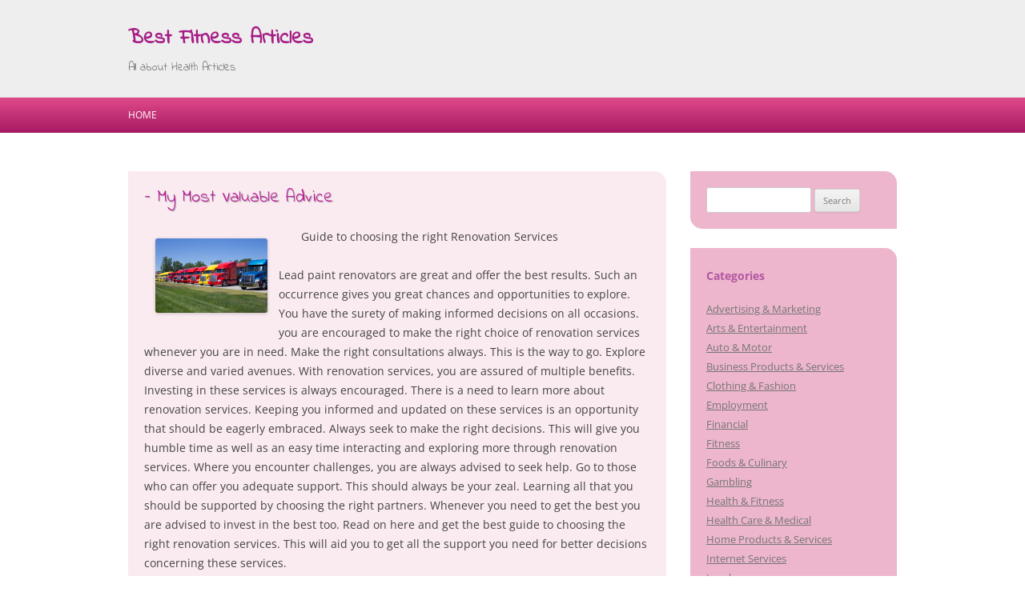

--- FILE ---
content_type: text/html; charset=UTF-8
request_url: https://jkfitness.in/2023/03/27/my-most-valuable-advice-12/
body_size: 8625
content:
<!DOCTYPE html>
<!--[if IE 7]>
<html class="ie ie7" lang="en-US">
<![endif]-->
<!--[if IE 8]>
<html class="ie ie8" lang="en-US">
<![endif]-->
<!--[if !(IE 7) & !(IE 8)]><!-->
<html lang="en-US">
<!--<![endif]-->
<head>
<meta charset="UTF-8" />
<meta name="viewport" content="width=device-width" />
<title>&#8211; My Most Valuable Advice &laquo; Best Fitness Articles</title>
<link rel="profile" href="http://gmpg.org/xfn/11" />
<link rel="pingback" href="https://jkfitness.in/xmlrpc.php" />

<!--[if lt IE 9]>
<script src="https://jkfitness.in/wp-content/themes/twentytwelve/js/html5.js" type="text/javascript"></script>
<![endif]-->
<meta name='robots' content='max-image-preview:large' />
	<style>img:is([sizes="auto" i], [sizes^="auto," i]) { contain-intrinsic-size: 3000px 1500px }</style>
	<link rel='dns-prefetch' href='//fonts.googleapis.com' />
<link rel="alternate" type="application/rss+xml" title="Best Fitness Articles &raquo; Feed" href="https://jkfitness.in/feed/" />
<link rel="alternate" type="application/rss+xml" title="Best Fitness Articles &raquo; Comments Feed" href="https://jkfitness.in/comments/feed/" />
<script type="text/javascript">
/* <![CDATA[ */
window._wpemojiSettings = {"baseUrl":"https:\/\/s.w.org\/images\/core\/emoji\/16.0.1\/72x72\/","ext":".png","svgUrl":"https:\/\/s.w.org\/images\/core\/emoji\/16.0.1\/svg\/","svgExt":".svg","source":{"concatemoji":"https:\/\/jkfitness.in\/wp-includes\/js\/wp-emoji-release.min.js?ver=6.8.3"}};
/*! This file is auto-generated */
!function(s,n){var o,i,e;function c(e){try{var t={supportTests:e,timestamp:(new Date).valueOf()};sessionStorage.setItem(o,JSON.stringify(t))}catch(e){}}function p(e,t,n){e.clearRect(0,0,e.canvas.width,e.canvas.height),e.fillText(t,0,0);var t=new Uint32Array(e.getImageData(0,0,e.canvas.width,e.canvas.height).data),a=(e.clearRect(0,0,e.canvas.width,e.canvas.height),e.fillText(n,0,0),new Uint32Array(e.getImageData(0,0,e.canvas.width,e.canvas.height).data));return t.every(function(e,t){return e===a[t]})}function u(e,t){e.clearRect(0,0,e.canvas.width,e.canvas.height),e.fillText(t,0,0);for(var n=e.getImageData(16,16,1,1),a=0;a<n.data.length;a++)if(0!==n.data[a])return!1;return!0}function f(e,t,n,a){switch(t){case"flag":return n(e,"\ud83c\udff3\ufe0f\u200d\u26a7\ufe0f","\ud83c\udff3\ufe0f\u200b\u26a7\ufe0f")?!1:!n(e,"\ud83c\udde8\ud83c\uddf6","\ud83c\udde8\u200b\ud83c\uddf6")&&!n(e,"\ud83c\udff4\udb40\udc67\udb40\udc62\udb40\udc65\udb40\udc6e\udb40\udc67\udb40\udc7f","\ud83c\udff4\u200b\udb40\udc67\u200b\udb40\udc62\u200b\udb40\udc65\u200b\udb40\udc6e\u200b\udb40\udc67\u200b\udb40\udc7f");case"emoji":return!a(e,"\ud83e\udedf")}return!1}function g(e,t,n,a){var r="undefined"!=typeof WorkerGlobalScope&&self instanceof WorkerGlobalScope?new OffscreenCanvas(300,150):s.createElement("canvas"),o=r.getContext("2d",{willReadFrequently:!0}),i=(o.textBaseline="top",o.font="600 32px Arial",{});return e.forEach(function(e){i[e]=t(o,e,n,a)}),i}function t(e){var t=s.createElement("script");t.src=e,t.defer=!0,s.head.appendChild(t)}"undefined"!=typeof Promise&&(o="wpEmojiSettingsSupports",i=["flag","emoji"],n.supports={everything:!0,everythingExceptFlag:!0},e=new Promise(function(e){s.addEventListener("DOMContentLoaded",e,{once:!0})}),new Promise(function(t){var n=function(){try{var e=JSON.parse(sessionStorage.getItem(o));if("object"==typeof e&&"number"==typeof e.timestamp&&(new Date).valueOf()<e.timestamp+604800&&"object"==typeof e.supportTests)return e.supportTests}catch(e){}return null}();if(!n){if("undefined"!=typeof Worker&&"undefined"!=typeof OffscreenCanvas&&"undefined"!=typeof URL&&URL.createObjectURL&&"undefined"!=typeof Blob)try{var e="postMessage("+g.toString()+"("+[JSON.stringify(i),f.toString(),p.toString(),u.toString()].join(",")+"));",a=new Blob([e],{type:"text/javascript"}),r=new Worker(URL.createObjectURL(a),{name:"wpTestEmojiSupports"});return void(r.onmessage=function(e){c(n=e.data),r.terminate(),t(n)})}catch(e){}c(n=g(i,f,p,u))}t(n)}).then(function(e){for(var t in e)n.supports[t]=e[t],n.supports.everything=n.supports.everything&&n.supports[t],"flag"!==t&&(n.supports.everythingExceptFlag=n.supports.everythingExceptFlag&&n.supports[t]);n.supports.everythingExceptFlag=n.supports.everythingExceptFlag&&!n.supports.flag,n.DOMReady=!1,n.readyCallback=function(){n.DOMReady=!0}}).then(function(){return e}).then(function(){var e;n.supports.everything||(n.readyCallback(),(e=n.source||{}).concatemoji?t(e.concatemoji):e.wpemoji&&e.twemoji&&(t(e.twemoji),t(e.wpemoji)))}))}((window,document),window._wpemojiSettings);
/* ]]> */
</script>
<style id='wp-emoji-styles-inline-css' type='text/css'>

	img.wp-smiley, img.emoji {
		display: inline !important;
		border: none !important;
		box-shadow: none !important;
		height: 1em !important;
		width: 1em !important;
		margin: 0 0.07em !important;
		vertical-align: -0.1em !important;
		background: none !important;
		padding: 0 !important;
	}
</style>
<link rel='stylesheet' id='wp-block-library-css' href='https://jkfitness.in/wp-includes/css/dist/block-library/style.min.css?ver=6.8.3' type='text/css' media='all' />
<style id='wp-block-library-theme-inline-css' type='text/css'>
.wp-block-audio :where(figcaption){color:#555;font-size:13px;text-align:center}.is-dark-theme .wp-block-audio :where(figcaption){color:#ffffffa6}.wp-block-audio{margin:0 0 1em}.wp-block-code{border:1px solid #ccc;border-radius:4px;font-family:Menlo,Consolas,monaco,monospace;padding:.8em 1em}.wp-block-embed :where(figcaption){color:#555;font-size:13px;text-align:center}.is-dark-theme .wp-block-embed :where(figcaption){color:#ffffffa6}.wp-block-embed{margin:0 0 1em}.blocks-gallery-caption{color:#555;font-size:13px;text-align:center}.is-dark-theme .blocks-gallery-caption{color:#ffffffa6}:root :where(.wp-block-image figcaption){color:#555;font-size:13px;text-align:center}.is-dark-theme :root :where(.wp-block-image figcaption){color:#ffffffa6}.wp-block-image{margin:0 0 1em}.wp-block-pullquote{border-bottom:4px solid;border-top:4px solid;color:currentColor;margin-bottom:1.75em}.wp-block-pullquote cite,.wp-block-pullquote footer,.wp-block-pullquote__citation{color:currentColor;font-size:.8125em;font-style:normal;text-transform:uppercase}.wp-block-quote{border-left:.25em solid;margin:0 0 1.75em;padding-left:1em}.wp-block-quote cite,.wp-block-quote footer{color:currentColor;font-size:.8125em;font-style:normal;position:relative}.wp-block-quote:where(.has-text-align-right){border-left:none;border-right:.25em solid;padding-left:0;padding-right:1em}.wp-block-quote:where(.has-text-align-center){border:none;padding-left:0}.wp-block-quote.is-large,.wp-block-quote.is-style-large,.wp-block-quote:where(.is-style-plain){border:none}.wp-block-search .wp-block-search__label{font-weight:700}.wp-block-search__button{border:1px solid #ccc;padding:.375em .625em}:where(.wp-block-group.has-background){padding:1.25em 2.375em}.wp-block-separator.has-css-opacity{opacity:.4}.wp-block-separator{border:none;border-bottom:2px solid;margin-left:auto;margin-right:auto}.wp-block-separator.has-alpha-channel-opacity{opacity:1}.wp-block-separator:not(.is-style-wide):not(.is-style-dots){width:100px}.wp-block-separator.has-background:not(.is-style-dots){border-bottom:none;height:1px}.wp-block-separator.has-background:not(.is-style-wide):not(.is-style-dots){height:2px}.wp-block-table{margin:0 0 1em}.wp-block-table td,.wp-block-table th{word-break:normal}.wp-block-table :where(figcaption){color:#555;font-size:13px;text-align:center}.is-dark-theme .wp-block-table :where(figcaption){color:#ffffffa6}.wp-block-video :where(figcaption){color:#555;font-size:13px;text-align:center}.is-dark-theme .wp-block-video :where(figcaption){color:#ffffffa6}.wp-block-video{margin:0 0 1em}:root :where(.wp-block-template-part.has-background){margin-bottom:0;margin-top:0;padding:1.25em 2.375em}
</style>
<style id='classic-theme-styles-inline-css' type='text/css'>
/*! This file is auto-generated */
.wp-block-button__link{color:#fff;background-color:#32373c;border-radius:9999px;box-shadow:none;text-decoration:none;padding:calc(.667em + 2px) calc(1.333em + 2px);font-size:1.125em}.wp-block-file__button{background:#32373c;color:#fff;text-decoration:none}
</style>
<style id='global-styles-inline-css' type='text/css'>
:root{--wp--preset--aspect-ratio--square: 1;--wp--preset--aspect-ratio--4-3: 4/3;--wp--preset--aspect-ratio--3-4: 3/4;--wp--preset--aspect-ratio--3-2: 3/2;--wp--preset--aspect-ratio--2-3: 2/3;--wp--preset--aspect-ratio--16-9: 16/9;--wp--preset--aspect-ratio--9-16: 9/16;--wp--preset--color--black: #000000;--wp--preset--color--cyan-bluish-gray: #abb8c3;--wp--preset--color--white: #fff;--wp--preset--color--pale-pink: #f78da7;--wp--preset--color--vivid-red: #cf2e2e;--wp--preset--color--luminous-vivid-orange: #ff6900;--wp--preset--color--luminous-vivid-amber: #fcb900;--wp--preset--color--light-green-cyan: #7bdcb5;--wp--preset--color--vivid-green-cyan: #00d084;--wp--preset--color--pale-cyan-blue: #8ed1fc;--wp--preset--color--vivid-cyan-blue: #0693e3;--wp--preset--color--vivid-purple: #9b51e0;--wp--preset--color--blue: #21759b;--wp--preset--color--dark-gray: #444;--wp--preset--color--medium-gray: #9f9f9f;--wp--preset--color--light-gray: #e6e6e6;--wp--preset--gradient--vivid-cyan-blue-to-vivid-purple: linear-gradient(135deg,rgba(6,147,227,1) 0%,rgb(155,81,224) 100%);--wp--preset--gradient--light-green-cyan-to-vivid-green-cyan: linear-gradient(135deg,rgb(122,220,180) 0%,rgb(0,208,130) 100%);--wp--preset--gradient--luminous-vivid-amber-to-luminous-vivid-orange: linear-gradient(135deg,rgba(252,185,0,1) 0%,rgba(255,105,0,1) 100%);--wp--preset--gradient--luminous-vivid-orange-to-vivid-red: linear-gradient(135deg,rgba(255,105,0,1) 0%,rgb(207,46,46) 100%);--wp--preset--gradient--very-light-gray-to-cyan-bluish-gray: linear-gradient(135deg,rgb(238,238,238) 0%,rgb(169,184,195) 100%);--wp--preset--gradient--cool-to-warm-spectrum: linear-gradient(135deg,rgb(74,234,220) 0%,rgb(151,120,209) 20%,rgb(207,42,186) 40%,rgb(238,44,130) 60%,rgb(251,105,98) 80%,rgb(254,248,76) 100%);--wp--preset--gradient--blush-light-purple: linear-gradient(135deg,rgb(255,206,236) 0%,rgb(152,150,240) 100%);--wp--preset--gradient--blush-bordeaux: linear-gradient(135deg,rgb(254,205,165) 0%,rgb(254,45,45) 50%,rgb(107,0,62) 100%);--wp--preset--gradient--luminous-dusk: linear-gradient(135deg,rgb(255,203,112) 0%,rgb(199,81,192) 50%,rgb(65,88,208) 100%);--wp--preset--gradient--pale-ocean: linear-gradient(135deg,rgb(255,245,203) 0%,rgb(182,227,212) 50%,rgb(51,167,181) 100%);--wp--preset--gradient--electric-grass: linear-gradient(135deg,rgb(202,248,128) 0%,rgb(113,206,126) 100%);--wp--preset--gradient--midnight: linear-gradient(135deg,rgb(2,3,129) 0%,rgb(40,116,252) 100%);--wp--preset--font-size--small: 13px;--wp--preset--font-size--medium: 20px;--wp--preset--font-size--large: 36px;--wp--preset--font-size--x-large: 42px;--wp--preset--spacing--20: 0.44rem;--wp--preset--spacing--30: 0.67rem;--wp--preset--spacing--40: 1rem;--wp--preset--spacing--50: 1.5rem;--wp--preset--spacing--60: 2.25rem;--wp--preset--spacing--70: 3.38rem;--wp--preset--spacing--80: 5.06rem;--wp--preset--shadow--natural: 6px 6px 9px rgba(0, 0, 0, 0.2);--wp--preset--shadow--deep: 12px 12px 50px rgba(0, 0, 0, 0.4);--wp--preset--shadow--sharp: 6px 6px 0px rgba(0, 0, 0, 0.2);--wp--preset--shadow--outlined: 6px 6px 0px -3px rgba(255, 255, 255, 1), 6px 6px rgba(0, 0, 0, 1);--wp--preset--shadow--crisp: 6px 6px 0px rgba(0, 0, 0, 1);}:where(.is-layout-flex){gap: 0.5em;}:where(.is-layout-grid){gap: 0.5em;}body .is-layout-flex{display: flex;}.is-layout-flex{flex-wrap: wrap;align-items: center;}.is-layout-flex > :is(*, div){margin: 0;}body .is-layout-grid{display: grid;}.is-layout-grid > :is(*, div){margin: 0;}:where(.wp-block-columns.is-layout-flex){gap: 2em;}:where(.wp-block-columns.is-layout-grid){gap: 2em;}:where(.wp-block-post-template.is-layout-flex){gap: 1.25em;}:where(.wp-block-post-template.is-layout-grid){gap: 1.25em;}.has-black-color{color: var(--wp--preset--color--black) !important;}.has-cyan-bluish-gray-color{color: var(--wp--preset--color--cyan-bluish-gray) !important;}.has-white-color{color: var(--wp--preset--color--white) !important;}.has-pale-pink-color{color: var(--wp--preset--color--pale-pink) !important;}.has-vivid-red-color{color: var(--wp--preset--color--vivid-red) !important;}.has-luminous-vivid-orange-color{color: var(--wp--preset--color--luminous-vivid-orange) !important;}.has-luminous-vivid-amber-color{color: var(--wp--preset--color--luminous-vivid-amber) !important;}.has-light-green-cyan-color{color: var(--wp--preset--color--light-green-cyan) !important;}.has-vivid-green-cyan-color{color: var(--wp--preset--color--vivid-green-cyan) !important;}.has-pale-cyan-blue-color{color: var(--wp--preset--color--pale-cyan-blue) !important;}.has-vivid-cyan-blue-color{color: var(--wp--preset--color--vivid-cyan-blue) !important;}.has-vivid-purple-color{color: var(--wp--preset--color--vivid-purple) !important;}.has-black-background-color{background-color: var(--wp--preset--color--black) !important;}.has-cyan-bluish-gray-background-color{background-color: var(--wp--preset--color--cyan-bluish-gray) !important;}.has-white-background-color{background-color: var(--wp--preset--color--white) !important;}.has-pale-pink-background-color{background-color: var(--wp--preset--color--pale-pink) !important;}.has-vivid-red-background-color{background-color: var(--wp--preset--color--vivid-red) !important;}.has-luminous-vivid-orange-background-color{background-color: var(--wp--preset--color--luminous-vivid-orange) !important;}.has-luminous-vivid-amber-background-color{background-color: var(--wp--preset--color--luminous-vivid-amber) !important;}.has-light-green-cyan-background-color{background-color: var(--wp--preset--color--light-green-cyan) !important;}.has-vivid-green-cyan-background-color{background-color: var(--wp--preset--color--vivid-green-cyan) !important;}.has-pale-cyan-blue-background-color{background-color: var(--wp--preset--color--pale-cyan-blue) !important;}.has-vivid-cyan-blue-background-color{background-color: var(--wp--preset--color--vivid-cyan-blue) !important;}.has-vivid-purple-background-color{background-color: var(--wp--preset--color--vivid-purple) !important;}.has-black-border-color{border-color: var(--wp--preset--color--black) !important;}.has-cyan-bluish-gray-border-color{border-color: var(--wp--preset--color--cyan-bluish-gray) !important;}.has-white-border-color{border-color: var(--wp--preset--color--white) !important;}.has-pale-pink-border-color{border-color: var(--wp--preset--color--pale-pink) !important;}.has-vivid-red-border-color{border-color: var(--wp--preset--color--vivid-red) !important;}.has-luminous-vivid-orange-border-color{border-color: var(--wp--preset--color--luminous-vivid-orange) !important;}.has-luminous-vivid-amber-border-color{border-color: var(--wp--preset--color--luminous-vivid-amber) !important;}.has-light-green-cyan-border-color{border-color: var(--wp--preset--color--light-green-cyan) !important;}.has-vivid-green-cyan-border-color{border-color: var(--wp--preset--color--vivid-green-cyan) !important;}.has-pale-cyan-blue-border-color{border-color: var(--wp--preset--color--pale-cyan-blue) !important;}.has-vivid-cyan-blue-border-color{border-color: var(--wp--preset--color--vivid-cyan-blue) !important;}.has-vivid-purple-border-color{border-color: var(--wp--preset--color--vivid-purple) !important;}.has-vivid-cyan-blue-to-vivid-purple-gradient-background{background: var(--wp--preset--gradient--vivid-cyan-blue-to-vivid-purple) !important;}.has-light-green-cyan-to-vivid-green-cyan-gradient-background{background: var(--wp--preset--gradient--light-green-cyan-to-vivid-green-cyan) !important;}.has-luminous-vivid-amber-to-luminous-vivid-orange-gradient-background{background: var(--wp--preset--gradient--luminous-vivid-amber-to-luminous-vivid-orange) !important;}.has-luminous-vivid-orange-to-vivid-red-gradient-background{background: var(--wp--preset--gradient--luminous-vivid-orange-to-vivid-red) !important;}.has-very-light-gray-to-cyan-bluish-gray-gradient-background{background: var(--wp--preset--gradient--very-light-gray-to-cyan-bluish-gray) !important;}.has-cool-to-warm-spectrum-gradient-background{background: var(--wp--preset--gradient--cool-to-warm-spectrum) !important;}.has-blush-light-purple-gradient-background{background: var(--wp--preset--gradient--blush-light-purple) !important;}.has-blush-bordeaux-gradient-background{background: var(--wp--preset--gradient--blush-bordeaux) !important;}.has-luminous-dusk-gradient-background{background: var(--wp--preset--gradient--luminous-dusk) !important;}.has-pale-ocean-gradient-background{background: var(--wp--preset--gradient--pale-ocean) !important;}.has-electric-grass-gradient-background{background: var(--wp--preset--gradient--electric-grass) !important;}.has-midnight-gradient-background{background: var(--wp--preset--gradient--midnight) !important;}.has-small-font-size{font-size: var(--wp--preset--font-size--small) !important;}.has-medium-font-size{font-size: var(--wp--preset--font-size--medium) !important;}.has-large-font-size{font-size: var(--wp--preset--font-size--large) !important;}.has-x-large-font-size{font-size: var(--wp--preset--font-size--x-large) !important;}
:where(.wp-block-post-template.is-layout-flex){gap: 1.25em;}:where(.wp-block-post-template.is-layout-grid){gap: 1.25em;}
:where(.wp-block-columns.is-layout-flex){gap: 2em;}:where(.wp-block-columns.is-layout-grid){gap: 2em;}
:root :where(.wp-block-pullquote){font-size: 1.5em;line-height: 1.6;}
</style>
<link rel='stylesheet' id='twentytwelve-css' href='https://jkfitness.in/wp-content/themes/twentytwelve/style.css?ver=6.8.3' type='text/css' media='all' />
<link rel='stylesheet' id='google-fonts-css' href='https://fonts.googleapis.com/css?family=Indie+Flower%7COpen+sans&#038;ver=6.8.3' type='text/css' media='all' />
<link rel='stylesheet' id='tps-css' href='https://jkfitness.in/wp-content/themes/just-pink/style.css?ver=6.8.3' type='text/css' media='all' />
<link rel='stylesheet' id='twentytwelve-fonts-css' href='https://jkfitness.in/wp-content/themes/twentytwelve/fonts/font-open-sans.css?ver=20230328' type='text/css' media='all' />
<link rel='stylesheet' id='twentytwelve-style-css' href='https://jkfitness.in/wp-content/themes/just-pink/style.css?ver=20250715' type='text/css' media='all' />
<link rel='stylesheet' id='twentytwelve-block-style-css' href='https://jkfitness.in/wp-content/themes/twentytwelve/css/blocks.css?ver=20240812' type='text/css' media='all' />
<!--[if lt IE 9]>
<link rel='stylesheet' id='twentytwelve-ie-css' href='https://jkfitness.in/wp-content/themes/twentytwelve/css/ie.css?ver=20240722' type='text/css' media='all' />
<![endif]-->
<script type="text/javascript" src="https://jkfitness.in/wp-includes/js/jquery/jquery.min.js?ver=3.7.1" id="jquery-core-js"></script>
<script type="text/javascript" src="https://jkfitness.in/wp-includes/js/jquery/jquery-migrate.min.js?ver=3.4.1" id="jquery-migrate-js"></script>
<script type="text/javascript" src="https://jkfitness.in/wp-content/themes/twentytwelve/js/navigation.js?ver=20250303" id="twentytwelve-navigation-js" defer="defer" data-wp-strategy="defer"></script>
<link rel="https://api.w.org/" href="https://jkfitness.in/wp-json/" /><link rel="alternate" title="JSON" type="application/json" href="https://jkfitness.in/wp-json/wp/v2/posts/1684" /><link rel="EditURI" type="application/rsd+xml" title="RSD" href="https://jkfitness.in/xmlrpc.php?rsd" />
<meta name="generator" content="WordPress 6.8.3" />
<link rel="canonical" href="https://jkfitness.in/2023/03/27/my-most-valuable-advice-12/" />
<link rel='shortlink' href='https://jkfitness.in/?p=1684' />
<link rel="alternate" title="oEmbed (JSON)" type="application/json+oembed" href="https://jkfitness.in/wp-json/oembed/1.0/embed?url=https%3A%2F%2Fjkfitness.in%2F2023%2F03%2F27%2Fmy-most-valuable-advice-12%2F" />
<link rel="alternate" title="oEmbed (XML)" type="text/xml+oembed" href="https://jkfitness.in/wp-json/oembed/1.0/embed?url=https%3A%2F%2Fjkfitness.in%2F2023%2F03%2F27%2Fmy-most-valuable-advice-12%2F&#038;format=xml" />
</head>

<body class="wp-singular post-template-default single single-post postid-1684 single-format-standard wp-embed-responsive wp-theme-twentytwelve wp-child-theme-just-pink custom-font-enabled">
<div id="page" class="hfeed">
	<header id="masthead" class="site-header" role="banner">
		<div class="site">
			<hgroup>
				<h1 class="site-title"><a href="https://jkfitness.in/" title="Best Fitness Articles" rel="home">Best Fitness Articles</a></h1>
				<h2 class="site-description">All about Health Articles</h2>
			</hgroup>
		</div>
		
			</header><!-- #masthead -->
	
	<nav id="site-navigation" class="main-navigation" role="navigation">
		<button class="menu-toggle">Menu</button>
		<div class="site">
			<a class="assistive-text" href="#content" title="Skip to content">Skip to content</a>
			<div class="nav-menu"><ul>
<li ><a href="https://jkfitness.in/">Home</a></li></ul></div>
			
				
		</div><!-- .site -->
	</nav><!-- #site-navigation -->

	<div id="main" class="site wrapper">
	<div id="primary" class="site-content">
		<div id="content" role="main">

			
				
	<article id="post-1684" class="post-1684 post type-post status-publish format-standard hentry category-technology">
				<header class="entry-header">
			
						<h1 class="entry-title">&#8211; My Most Valuable Advice</h1>
								</header><!-- .entry-header -->

				<div class="entry-content">
			<p><a style="margin:1em" href="https://leadpaintcertification.mystrikingly.com/blog/guide-to-choosing-the-right-renovation-services"><img decoding="async" src="https://images.unsplash.com/photo-1591131428515-182ab94b9131?crop=entropy&amp;cs=tinysrgb&amp;fit=max&amp;fm=jpg&amp;ixid=MXwzNjUyOXwwfDF8c2VhcmNofDF8fHRydWNrc3xlbnwwfHx8&amp;ixlib=rb-1.2.1&amp;q=80&amp;w=1080" style="width:140px;float:left;margin:1em" /></a>Guide to choosing the right Renovation Services</p>
<p>Lead paint renovators are great and offer the best results. Such an occurrence gives you great chances and opportunities to explore. You have the surety of making informed decisions on all occasions. you are encouraged to make the right choice of renovation services whenever you are in need. Make the right consultations always. This is the way to go. Explore diverse and varied avenues. With renovation services, you are assured of multiple benefits. Investing in these services is always encouraged. There is a need to learn more about renovation services. Keeping you informed and updated on these services is an opportunity that should be eagerly embraced. Always seek to make the right decisions. This will give you humble time as well as an easy time interacting and exploring more through renovation services. Where you encounter challenges, you are always advised to seek help. Go to those who can offer you adequate support. This should always be your zeal. Learning all that you should be supported by choosing the right partners. Whenever you need to get the best you are advised to invest in the best too. Read on here and get the best guide to choosing the right renovation services. This will aid you to get all the support you need for better decisions concerning these services.</p>
<p>Get help from renovation experts. This is one of the best options that one should be ready to embrace. Renovation experts have great information about renovation services which they are always ready and willing to share. Diverse and varied views on these services will be provided by the experts. Where possible, you are encouraged to consort renovation experts regularly. They will offer you great opportunities to discover more about renovation services. Engage them today and learn more. Be ready and willing to get support from renovation experts since it is the right thing for you to do. This is one of the great options that you can bank on whenever you need to choose the right renovation services.</p>
<p>Make good use of reviews. Access all the feedback channels and try to find out what others experienced with these services. Here, you have a chance to get varied opinions from diverse people. Many will always offer what they felt was the strong as well as the weak link in these services. Such opinions and comments will offer you great insights. Make efforts and access them whenever you can. They are a learning point that you should never miss. Use the experience of others to choose the right renovation services today.</p>
<p>Surveys will offer you better ways and options of choosing the right renovation services. Here, you have a chance to generate new info regarding these services. Embracing surveys should always be your thing. Here, you will access all the information direct from the field. Analyze the info sourced and come up with great conclusions. This is a great opportunity that should not slip off your fingers. Be ready to learn and discover new knowledge about renovation services through surveys today. This is the way to go whenever you need to find the right renovation services.</p>
<p><a href="https://leadpaintcertification.mystrikingly.com/blog/guide-to-choosing-the-right-renovation-services">The Best Advice on I&#8217;ve found</a></p>
<p><a href=" ">What You Should Know About This Year</a></p>
					</div><!-- .entry-content -->
		
		<footer class="entry-meta">
			This entry was posted in <a href="https://jkfitness.in/category/technology/" rel="category tag">Technology</a> on <a href="https://jkfitness.in/2023/03/27/my-most-valuable-advice-12/" title="4:45 pm" rel="bookmark"><time class="entry-date" datetime="2023-03-27T16:45:22+00:00">March 27, 2023</time></a><span class="by-author"> by <span class="author vcard"><a class="url fn n" href="https://jkfitness.in/author/admin/" title="View all posts by admin" rel="author">admin</a></span></span>.								</footer><!-- .entry-meta -->
	</article><!-- #post -->

				<nav class="nav-single">
					<h3 class="assistive-text">Post navigation</h3>
					<span class="nav-previous"><a href="https://jkfitness.in/2023/03/27/why-arent-as-bad-as-you-think-20/" rel="prev"><span class="meta-nav">&larr;</span> Why  Aren&#8217;t As Bad As You Think</a></span>
					<span class="nav-next"><a href="https://jkfitness.in/2023/03/27/getting-down-to-basics-with-21/" rel="next">Getting Down To Basics with <span class="meta-nav">&rarr;</span></a></span>
				</nav><!-- .nav-single -->

				
<div id="comments" class="comments-area">

	
	
	
</div><!-- #comments .comments-area -->

			
		</div><!-- #content -->
	</div><!-- #primary -->


			<div id="secondary" class="widget-area" role="complementary">
			<aside id="search-2" class="widget widget_search"><form role="search" method="get" id="searchform" class="searchform" action="https://jkfitness.in/">
				<div>
					<label class="screen-reader-text" for="s">Search for:</label>
					<input type="text" value="" name="s" id="s" />
					<input type="submit" id="searchsubmit" value="Search" />
				</div>
			</form></aside><aside id="categories-2" class="widget widget_categories"><h3 class="widget-title">Categories</h3>
			<ul>
					<li class="cat-item cat-item-19"><a href="https://jkfitness.in/category/advertising-marketing/">Advertising &amp; Marketing</a>
</li>
	<li class="cat-item cat-item-12"><a href="https://jkfitness.in/category/arts-entertainment/">Arts &amp; Entertainment</a>
</li>
	<li class="cat-item cat-item-20"><a href="https://jkfitness.in/category/auto-motor/">Auto &amp; Motor</a>
</li>
	<li class="cat-item cat-item-11"><a href="https://jkfitness.in/category/business-products-services/">Business Products &amp; Services</a>
</li>
	<li class="cat-item cat-item-15"><a href="https://jkfitness.in/category/clothing-fashion/">Clothing &amp; Fashion</a>
</li>
	<li class="cat-item cat-item-23"><a href="https://jkfitness.in/category/employment/">Employment</a>
</li>
	<li class="cat-item cat-item-3"><a href="https://jkfitness.in/category/financial/">Financial</a>
</li>
	<li class="cat-item cat-item-2"><a href="https://jkfitness.in/category/fitness/">Fitness</a>
</li>
	<li class="cat-item cat-item-14"><a href="https://jkfitness.in/category/foods-culinary/">Foods &amp; Culinary</a>
</li>
	<li class="cat-item cat-item-13"><a href="https://jkfitness.in/category/gambling/">Gambling</a>
</li>
	<li class="cat-item cat-item-7"><a href="https://jkfitness.in/category/health-fitness/">Health &amp; Fitness</a>
</li>
	<li class="cat-item cat-item-9"><a href="https://jkfitness.in/category/health-care-medical/">Health Care &amp; Medical</a>
</li>
	<li class="cat-item cat-item-18"><a href="https://jkfitness.in/category/home-products-services/">Home Products &amp; Services</a>
</li>
	<li class="cat-item cat-item-5"><a href="https://jkfitness.in/category/internet-services/">Internet Services</a>
</li>
	<li class="cat-item cat-item-10"><a href="https://jkfitness.in/category/legal/">Legal</a>
</li>
	<li class="cat-item cat-item-6"><a href="https://jkfitness.in/category/miscellaneous/">Miscellaneous</a>
</li>
	<li class="cat-item cat-item-25"><a href="https://jkfitness.in/category/personal-product-services/">Personal Product &amp; Services</a>
</li>
	<li class="cat-item cat-item-24"><a href="https://jkfitness.in/category/pets-animals/">Pets &amp; Animals</a>
</li>
	<li class="cat-item cat-item-22"><a href="https://jkfitness.in/category/real-estate/">Real Estate</a>
</li>
	<li class="cat-item cat-item-21"><a href="https://jkfitness.in/category/relationships/">Relationships</a>
</li>
	<li class="cat-item cat-item-16"><a href="https://jkfitness.in/category/software/">Software</a>
</li>
	<li class="cat-item cat-item-8"><a href="https://jkfitness.in/category/sports-athletics/">Sports &amp; Athletics</a>
</li>
	<li class="cat-item cat-item-17"><a href="https://jkfitness.in/category/technology/">Technology</a>
</li>
	<li class="cat-item cat-item-26"><a href="https://jkfitness.in/category/travel/">Travel</a>
</li>
	<li class="cat-item cat-item-4"><a href="https://jkfitness.in/category/web-resources/">Web Resources</a>
</li>
			</ul>

			</aside>
		<aside id="recent-posts-2" class="widget widget_recent_entries">
		<h3 class="widget-title">Recent Posts</h3>
		<ul>
											<li>
					<a href="https://jkfitness.in/2025/09/22/the-path-to-finding-better-57/">The Path To Finding Better</a>
									</li>
											<li>
					<a href="https://jkfitness.in/2025/08/21/smart-ideas-revisited-47/">Smart Ideas:  Revisited</a>
									</li>
											<li>
					<a href="https://jkfitness.in/2025/08/21/questions-about-you-must-know-the-answers-to-44/">Questions About  You Must Know the Answers To</a>
									</li>
											<li>
					<a href="https://jkfitness.in/2025/08/21/the-essentials-of-getting-to-point-a-9/">The Essentials of   &#8211; Getting to Point A</a>
									</li>
											<li>
					<a href="https://jkfitness.in/2025/08/19/what-has-changed-recently-with-51/">What Has Changed Recently With ?</a>
									</li>
					</ul>

		</aside><aside id="execphp-2" class="widget widget_execphp"><h3 class="widget-title">Best Links</h3>			<div class="execphpwidget"></div>
		</aside><aside id="execphp-3" class="widget widget_execphp"><h3 class="widget-title">Favourite Links</h3>			<div class="execphpwidget"></div>
		</aside>		</div><!-- #secondary -->
		</div><!-- #main .wrapper -->
	<footer id="colophon" role="contentinfo">
		<div class="site-info site">
			Proudly powered by  <a href="http://wordpress.org/" title="Semantic Personal Publishing Platform">WordPress</a>. Just Pink by <a href="http://tpires.me/">tpires.me</a>
		</div><!-- .site-info -->
	</footer><!-- #colophon -->
</div><!-- #page -->

<script type="speculationrules">
{"prefetch":[{"source":"document","where":{"and":[{"href_matches":"\/*"},{"not":{"href_matches":["\/wp-*.php","\/wp-admin\/*","\/wp-content\/uploads\/*","\/wp-content\/*","\/wp-content\/plugins\/*","\/wp-content\/themes\/just-pink\/*","\/wp-content\/themes\/twentytwelve\/*","\/*\\?(.+)"]}},{"not":{"selector_matches":"a[rel~=\"nofollow\"]"}},{"not":{"selector_matches":".no-prefetch, .no-prefetch a"}}]},"eagerness":"conservative"}]}
</script>
</body>
</html> 